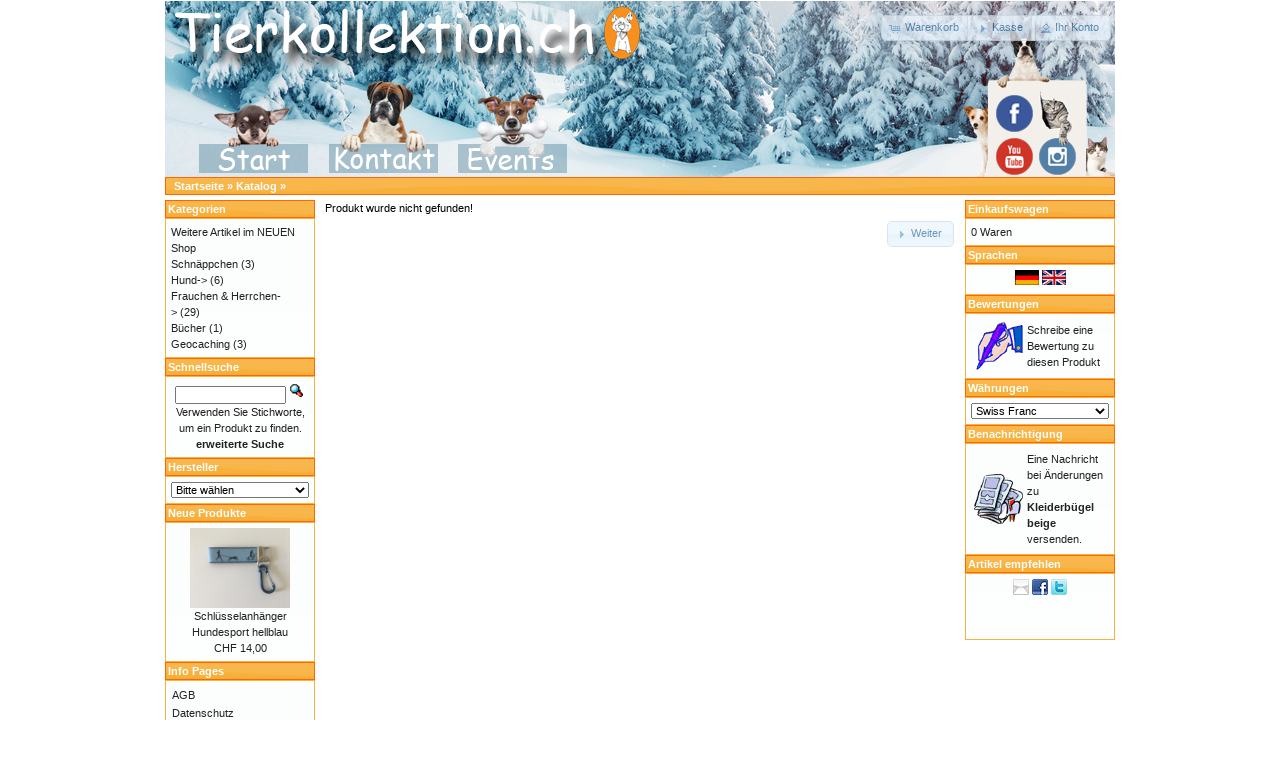

--- FILE ---
content_type: text/html; charset=UTF-8
request_url: https://tierkollektion.ch/sale/product_info.php?products_id=1437&osCsid=jlqhaf9nmtb7uct4ntoek8usg2
body_size: 3142
content:
<!DOCTYPE html PUBLIC "-//W3C//DTD XHTML 1.0 Transitional//EN" "http://www.w3.org/TR/xhtml1/DTD/xhtml1-transitional.dtd">
<html xmlns="http://www.w3.org/1999/xhtml" dir="ltr" lang="de">
<head>
<meta http-equiv="Content-Type" content="text/html; charset=utf-8" />
<title>tierkollektion hund katze</title>
<base href="https://tierkollektion.ch/sale/" />
<link rel="stylesheet" type="text/css" href="ext/jquery/ui/redmond/jquery-ui-1.8.6.css" />
<script type="text/javascript" src="ext/jquery/jquery-1.4.2.min.js"></script>
<script type="text/javascript" src="ext/jquery/ui/jquery-ui-1.8.6.min.js"></script>


<script type="text/javascript" src="ext/jquery/bxGallery/jquery.bxGallery.1.1.min.js"></script>
<link rel="stylesheet" type="text/css" href="ext/jquery/fancybox/jquery.fancybox-1.3.4.css" />
<script type="text/javascript" src="ext/jquery/fancybox/jquery.fancybox-1.3.4.pack.js"></script>
<link rel="stylesheet" type="text/css" href="ext/960gs/960_24_col.css" />
<link rel="stylesheet" type="text/css" href="stylesheet.css" />
</head>
<body>

<div id="bodyWrapper" class="container_24">


<div id="header" class="grid_24">
 <div id="storeLogo" style="position:absolute;z-index:0;">

<!-- Image map Start - -->

<img id="Image-Map" src="grafik/header/winter.png" usemap="#Image-Map" border="0" width="950" height="176" alt="" />
<map id="Image-Map" name="Image-Map">
<area shape="rect" coords="831,93,868,131" target="_blank" href="https://www.facebook.com/tierkollektion/" alt="Facebook - Danke für Deinen Like!" title="Facebook - Danke für Deinen Like!" />
<area shape="rect" coords="831,136,868,174" target="_blank" href="https://www.youtube.com/channel/UCNE4Rdwjy_KTekDq7j_QQIQ" alt="Youtube - Danke fürs Abonnieren!" title="Youtube - Danke fürs Abonnieren!" />
<area shape="rect" coords="873,133,911,174" target="_blank" href="https://instagram.com/tierkollektion" alt="Instagram - Danke fürs Folgen!" title="Instagram - Danke fürs Folgen!" />
<area shape="rect" coords="33,103,143,172" href="https://tierkollektion.ch/sale/index.php?osCsid=jlqhaf9nmtb7uct4ntoek8usg2" alt="tierkollektion hund katze" title="tierkollektion hund katze" />
<area shape="rect" coords="163,78,273,172" href="https://tierkollektion.ch/sale/contact_us.php?osCsid=jlqhaf9nmtb7uct4ntoek8usg2" alt="Kontakt" title="Kontakt" />
<area shape="rect" coords="292,92,403,172" href="https://www.tierkollektion.ch/sale/extra_info_pages.php?pages_id=8" alt="Events" title="Events" />
</map>
<!-- Image map End - -->
  </div>


  <div id="headerShortcuts">
<span class="tdbLink"><a id="tdb1" href="https://tierkollektion.ch/sale/shopping_cart.php?osCsid=jlqhaf9nmtb7uct4ntoek8usg2">Warenkorb</a></span><script type="text/javascript">$("#tdb1").button({icons:{primary:"ui-icon-cart"}}).addClass("ui-priority-secondary").parent().removeClass("tdbLink");</script><span class="tdbLink"><a id="tdb2" href="https://tierkollektion.ch/sale/checkout_shipping.php?osCsid=jlqhaf9nmtb7uct4ntoek8usg2">Kasse</a></span><script type="text/javascript">$("#tdb2").button({icons:{primary:"ui-icon-triangle-1-e"}}).addClass("ui-priority-secondary").parent().removeClass("tdbLink");</script><span class="tdbLink"><a id="tdb3" href="https://tierkollektion.ch/sale/account.php?osCsid=jlqhaf9nmtb7uct4ntoek8usg2">Ihr Konto</a></span><script type="text/javascript">$("#tdb3").button({icons:{primary:"ui-icon-person"}}).addClass("ui-priority-secondary").parent().removeClass("tdbLink");</script>  </div>

<script type="text/javascript">
  $("#headerShortcuts").buttonset();
</script>
</div>

<div class="grid_24 ui-widget infoBoxContainer">
  <div class="ui-widget-header infoBoxHeading">&nbsp;&nbsp;<a href="https://tierkollektion.ch" class="headerNavigation">Startseite</a> &raquo; <a href="https://tierkollektion.ch/sale/index.php?osCsid=jlqhaf9nmtb7uct4ntoek8usg2" class="headerNavigation">Katalog</a> &raquo; <a href="https://tierkollektion.ch/sale/product_info.php?cPath=&amp;products_id=1437&amp;osCsid=jlqhaf9nmtb7uct4ntoek8usg2" class="headerNavigation"></a></div>
</div>

<div id="bodyContent" class="grid_16 push_4">

<div class="contentContainer">
  <div class="contentText">
    Produkt wurde nicht gefunden!  </div>

  <div style="float: right;">
    <span class="tdbLink"><a id="tdb4" href="https://tierkollektion.ch/sale/index.php?osCsid=jlqhaf9nmtb7uct4ntoek8usg2">Weiter</a></span><script type="text/javascript">$("#tdb4").button({icons:{primary:"ui-icon-triangle-1-e"}}).addClass("ui-priority-secondary").parent().removeClass("tdbLink");</script>  </div>
</div>


</div> <!-- bodyContent //-->


<div id="columnLeft" class="grid_4 pull_16">
  <div class="ui-widget infoBoxContainer">  <div class="ui-widget-header infoBoxHeading">Kategorien</div>  <div class="ui-widget-content infoBoxContents"><a href="https://tierkollektion.ch/sale/index.php?cPath=199&amp;osCsid=jlqhaf9nmtb7uct4ntoek8usg2"><a href='https://tierkollektion.shop/' target='_blank'>Weitere Artikel im NEUEN Shop</a></a><br /><a href="https://tierkollektion.ch/sale/index.php?cPath=33&amp;osCsid=jlqhaf9nmtb7uct4ntoek8usg2">Schnäppchen</a>&nbsp;(3)<br /><a href="https://tierkollektion.ch/sale/index.php?cPath=22&amp;osCsid=jlqhaf9nmtb7uct4ntoek8usg2">Hund-&gt;</a>&nbsp;(6)<br /><a href="https://tierkollektion.ch/sale/index.php?cPath=66&amp;osCsid=jlqhaf9nmtb7uct4ntoek8usg2">Frauchen & Herrchen-&gt;</a>&nbsp;(29)<br /><a href="https://tierkollektion.ch/sale/index.php?cPath=63&amp;osCsid=jlqhaf9nmtb7uct4ntoek8usg2">Bücher</a>&nbsp;(1)<br /><a href="https://tierkollektion.ch/sale/index.php?cPath=168&amp;osCsid=jlqhaf9nmtb7uct4ntoek8usg2">Geocaching</a>&nbsp;(3)<br /></div></div>
<div class="ui-widget infoBoxContainer">  <div class="ui-widget-header infoBoxHeading">Schnellsuche</div>  <div class="ui-widget-content infoBoxContents" style="text-align: center;">    <form name="quick_find" action="https://tierkollektion.ch/sale/advanced_search_result.php" method="get">    <input type="text" name="keywords" size="10" maxlength="30" style="width: 75%" />&nbsp;<input type="hidden" name="search_in_description" value="1" /><input type="hidden" name="osCsid" value="jlqhaf9nmtb7uct4ntoek8usg2" /><input type="image" src="includes/languages/german/images/buttons/button_quick_find.gif" alt="Schnellsuche" title=" Schnellsuche " /><br />Verwenden Sie Stichworte, um ein Produkt zu finden.<br /><a href="https://tierkollektion.ch/sale/advanced_search.php?osCsid=jlqhaf9nmtb7uct4ntoek8usg2"><strong>erweiterte Suche</strong></a>    </form>  </div></div>
<div class="ui-widget infoBoxContainer">  <div class="ui-widget-header infoBoxHeading">Hersteller</div>  <div class="ui-widget-content infoBoxContents"><form name="manufacturers" action="https://tierkollektion.ch/sale/index.php" method="get"><select name="manufacturers_id" onchange="this.form.submit();" size="1" style="width: 100%"><option value="" selected="selected">Bitte w&auml;hlen</option><option value="30">Buddy Belts</option><option value="53">Chris Christens..</option><option value="62">Curli</option><option value="69">DOGDOG</option><option value="66">Doggy Kitchen</option><option value="12">DoggyDolly</option><option value="51">Dogs Kingdom</option><option value="37">Exquisitos</option><option value="52">Fashion Dog</option><option value="16">Freezack</option><option value="43">Greenfields</option><option value="65">HappyHouse</option><option value="42">Happytails</option><option value="31">HUNTER</option><option value="55">Hurtta</option><option value="46">Jeffos</option><option value="49">K9 Natural</option><option value="67">KONG</option><option value="41">Long Pet Paws</option><option value="63">love4dogs</option><option value="60">Matdox</option><option value="38">naturaDOG</option><option value="56">PawZ</option><option value="27">PetFlys</option><option value="32">Puppy Angel</option><option value="47">rogz</option><option value="57">Sandy&#039;s Hundegu..</option><option value="28">Sanpfist</option><option value="68">Snuggis</option><option value="24">Spooky Dog</option><option value="11">tierkollektion...</option><option value="25">Trixie</option><option value="64">United Pets</option><option value="34">Vicos Welt</option><option value="35">Water Rover</option><option value="40">WOLTERS</option></select><input type="hidden" name="osCsid" value="jlqhaf9nmtb7uct4ntoek8usg2" /></form></div></div>
<div class="ui-widget infoBoxContainer">  <div class="ui-widget-header infoBoxHeading"><a href="https://tierkollektion.ch/sale/products_new.php?osCsid=jlqhaf9nmtb7uct4ntoek8usg2">Neue Produkte</a></div>  <div class="ui-widget-content infoBoxContents" style="text-align: center;"><a href="https://tierkollektion.ch/sale/product_info.php?products_id=2735&amp;osCsid=jlqhaf9nmtb7uct4ntoek8usg2"><img src="images/IMG_6771.JPG" alt="Schlüsselanhänger Hundesport hellblau" title=" Schlüsselanhänger Hundesport hellblau " width="100" height="80" /></a><br /><a href="https://tierkollektion.ch/sale/product_info.php?products_id=2735&amp;osCsid=jlqhaf9nmtb7uct4ntoek8usg2">Schlüsselanhänger Hundesport hellblau</a><br />CHF 14,00</div></div>
<div class="ui-widget infoBoxContainer">  <div class="ui-widget-header infoBoxHeading">Info Pages</div>  <div class="ui-widget-content infoBoxContents"><table border="0" width="100%" cellspacing="0" cellpadding="1"><tr><td class="bg_list2"><a target="" href="https://tierkollektion.ch/sale/extra_info_pages.php?pages_id=6&amp;osCsid=jlqhaf9nmtb7uct4ntoek8usg2">AGB</a></td></tr><tr><td class="bg_list2"><a target="" href="https://tierkollektion.ch/sale/extra_info_pages.php?pages_id=5&amp;osCsid=jlqhaf9nmtb7uct4ntoek8usg2">Datenschutz</a></td></tr><tr><td class="bg_list2"><a target="" href="https://tierkollektion.ch/sale/extra_info_pages.php?pages_id=4&amp;osCsid=jlqhaf9nmtb7uct4ntoek8usg2">Lieferung</a></td></tr><tr><td class="bg_list2"><a target="" href="https://tierkollektion.ch/sale/extra_info_pages.php?pages_id=9&amp;osCsid=jlqhaf9nmtb7uct4ntoek8usg2">Grössentabelle</a></td></tr><tr><td class="bg_list2"><a target="" href="https://tierkollektion.ch/sale/extra_info_pages.php?pages_id=8&amp;osCsid=jlqhaf9nmtb7uct4ntoek8usg2">Markttermine</a></td></tr><tr><td class="bg_list2"><a target="" href="https://tierkollektion.ch/sale/extra_info_pages.php?pages_id=11&amp;osCsid=jlqhaf9nmtb7uct4ntoek8usg2">Verkaufsstellen</a></td></tr><tr><td class="bg_list2"><a target="" href="https://tierkollektion.ch/sale/extra_info_pages.php?pages_id=10&amp;osCsid=jlqhaf9nmtb7uct4ntoek8usg2">Wiederverkäufer</a></td></tr><tr><td class="bg_list2"><a target="" href="https://tierkollektion.ch/sale/extra_info_pages.php?pages_id=12&amp;osCsid=jlqhaf9nmtb7uct4ntoek8usg2">Über uns</a></td></tr><tr><td class="bg_list2"><a target="" href="http://www.tierkollektion.ch/sale/contact_us.php">Kontakt</a></td></tr></table></div></div></div>


<div id="columnRight" class="grid_4">
  <div class="ui-widget infoBoxContainer">  <div class="ui-widget-header infoBoxHeading"><a href="https://tierkollektion.ch/sale/shopping_cart.php?osCsid=jlqhaf9nmtb7uct4ntoek8usg2">Einkaufswagen</a></div>  <div class="ui-widget-content infoBoxContents">0 Waren</div></div>
<div class="ui-widget infoBoxContainer">  <div class="ui-widget-header infoBoxHeading">Sprachen</div>  <div class="ui-widget-content infoBoxContents" style="text-align: center;"> <a href="https://tierkollektion.ch/sale/product_info.php?products_id=1437&amp;language=de&amp;osCsid=jlqhaf9nmtb7uct4ntoek8usg2"><img src="includes/languages/german/images/icon.gif" alt="German" title=" German " width="24" height="15" /></a>  <a href="https://tierkollektion.ch/sale/product_info.php?products_id=1437&amp;language=en&amp;osCsid=jlqhaf9nmtb7uct4ntoek8usg2"><img src="includes/languages/english/images/icon.gif" alt="English" title=" English " width="24" height="15" /></a> </div></div>
<div class="ui-widget infoBoxContainer">  <div class="ui-widget-header infoBoxHeading"><a href="https://tierkollektion.ch/sale/reviews.php?osCsid=jlqhaf9nmtb7uct4ntoek8usg2">Bewertungen</a></div>  <table border="0" cellspacing="0" cellpadding="2" class="ui-widget-content infoBoxContents"><tr><td><a href="https://tierkollektion.ch/sale/product_reviews_write.php?products_id=1437&amp;osCsid=jlqhaf9nmtb7uct4ntoek8usg2"><img src="images/box_write_review.gif" alt="Bewertung schreiben" title=" Bewertung schreiben " width="50" height="50" /></a></td><td><a href="https://tierkollektion.ch/sale/product_reviews_write.php?products_id=1437&amp;osCsid=jlqhaf9nmtb7uct4ntoek8usg2">Schreibe eine Bewertung zu diesen Produkt</a></td></tr></table></div>
<div class="ui-widget infoBoxContainer">  <div class="ui-widget-header infoBoxHeading">W&auml;hrungen</div>  <div class="ui-widget-content infoBoxContents">    <form name="currencies" action="https://tierkollektion.ch/sale/product_info.php" method="get">    <select name="currency" onchange="this.form.submit();" style="width: 100%"><option value="USD">U.S. Dollar</option><option value="EUR">Euro</option><option value="CHF" selected="selected">Swiss Franc</option></select><input type="hidden" name="products_id" value="1437" /><input type="hidden" name="osCsid" value="jlqhaf9nmtb7uct4ntoek8usg2" /></form>  </div></div>
<div class="ui-widget infoBoxContainer">  <div class="ui-widget-header infoBoxHeading"><a href="https://tierkollektion.ch/sale/account_notifications.php?osCsid=jlqhaf9nmtb7uct4ntoek8usg2">Benachrichtigung</a></div>  <table border="0" cellspacing="0" cellpadding="2" class="ui-widget-content infoBoxContents"><tr><td><a href="https://tierkollektion.ch/sale/product_info.php?products_id=1437&amp;action=notify&amp;osCsid=jlqhaf9nmtb7uct4ntoek8usg2"><img src="images/box_products_notifications.gif" alt="Benachrichtigungen" title=" Benachrichtigungen " width="50" height="50" /></a></td><td><a href="https://tierkollektion.ch/sale/product_info.php?products_id=1437&amp;action=notify&amp;osCsid=jlqhaf9nmtb7uct4ntoek8usg2">Eine Nachricht bei &Auml;nderungen zu <strong>Kleiderbügel beige</strong> versenden.</a></td></tr></table></div>
<div class="ui-widget infoBoxContainer">  <div class="ui-widget-header infoBoxHeading">Artikel empfehlen</div>  <div class="ui-widget-content infoBoxContents" style="text-align: center;"><a href="https://tierkollektion.ch/sale/tell_a_friend.php?products_id=1437&amp;osCsid=jlqhaf9nmtb7uct4ntoek8usg2"><img src="images/social_bookmarks/email.png" border="0" title="Empfehelen via E-Mail" alt="Empfehelen via E-Mail" /></a> <a href="http://www.facebook.com/share.php?u=https%3A%2F%2Ftierkollektion.ch%2Fsale%2Fproduct_info.php%3Fproducts_id%3D1437" target="_blank"><img src="images/social_bookmarks/facebook.png" border="0" title="Empfehlen &amp;uuml;ber Facebook" alt="Empfehlen &amp;uuml;ber Facebook" /></a> <a href="http://twitter.com/home?status=https%3A%2F%2Ftierkollektion.ch%2Fsale%2Fproduct_info.php%3Fproducts_id%3D1437" target="_blank"><img src="images/social_bookmarks/twitter.png" border="0" title="Empfehlen &amp;uuml;ber Twitter" alt="Empfehlen &amp;uuml;ber Twitter" /></a> <iframe src="https://www.facebook.com/plugins/like.php?href=https%3A%2F%2Ftierkollektion.ch%2Fsale%2Fproduct_info.php%3Fproducts_id%3D1437&amp;layout=button_count&amp;show_faces=false&amp;width=125&amp;action=like&amp;colorscheme=light&amp;height=35" scrolling="no" frameborder="0" style="border:none; overflow:hidden; width:125px; height:35px;" allowTransparency="true"></iframe></div></div></div>





<div class="grid_24 footer">
  <p align="center">Copyright &copy; 2026 <a href="https://tierkollektion.ch/sale/index.php?osCsid=jlqhaf9nmtb7uct4ntoek8usg2">tierkollektion hund katze</a><br>Powered by <a href="http://www.oscommerce.com" target="_blank">osCommerce</a></p>
</div>




<div class="grid_24" style="text-align: center; padding-bottom: 20px;">
  <a href="https://tierkollektion.ch/sale/redirect.php?action=banner&amp;goto=2&amp;osCsid=jlqhaf9nmtb7uct4ntoek8usg2" target="_blank"><img src="images/tierkollektion_ch_468x60.jpg" alt="tierkollektion" title=" tierkollektion " width="468" height="60" /></a></div>


<script type="text/javascript">
$('.productListTable tr:nth-child(even)').addClass('alt');
</script>

</div> <!-- bodyWrapper //-->


</body>
</html>
